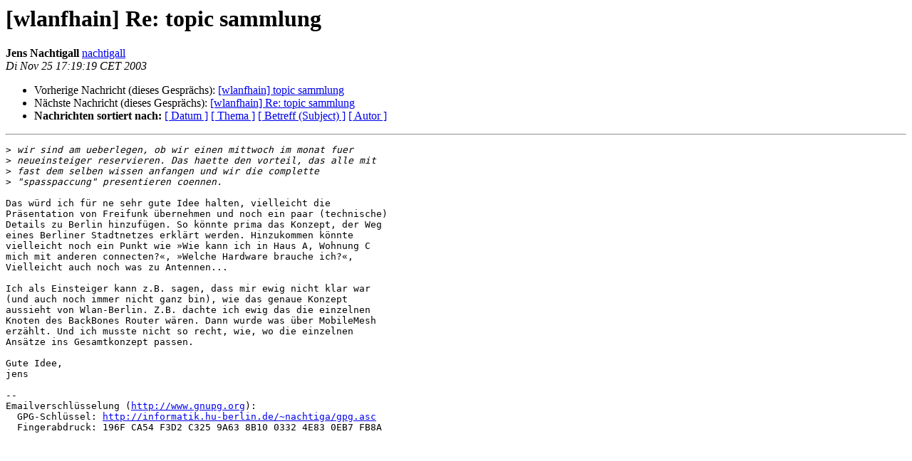

--- FILE ---
content_type: text/html
request_url: https://lists.berlin.freifunk.net/pipermail/berlin/2003-November/000630.html
body_size: 1652
content:
<!DOCTYPE HTML PUBLIC "-//W3C//DTD HTML 4.01 Transitional//EN">
<HTML>
 <HEAD>
   <TITLE> [wlanfhain] Re: topic sammlung
   </TITLE>
   <LINK REL="Index" HREF="index.html" >
   <LINK REL="made"  HREF="mailto:berlin%40berlin.freifunk.net?Subject=Re%3A%20%5Bwlanfhain%5D%20Re%3A%20topic%20sammlung&In-Reply-To=%3C200311251719.19613.nachtigall%40web.de%3E">
   <META NAME="robots" CONTENT="index,nofollow">
   <style type="text/css">
       pre {
           white-space: pre-wrap;       /* css-2.1, curent FF, Opera, Safari */
           }
   </style>
   <META http-equiv="Content-Type" content="text/html; charset=utf-8">
   <LINK REL="Previous"  HREF="000629.html">
   <LINK REL="Next"  HREF="000632.html">
 </HEAD>
 <BODY BGCOLOR="#ffffff">
   <H1>[wlanfhain] Re: topic sammlung</H1>
    <B>Jens Nachtigall</B> 
    <A
    HREF="mailto:berlin%40berlin.freifunk.net?Subject=Re%3A%20%5Bwlanfhain%5D%20Re%3A%20topic%20sammlung&In-Reply-To=%3C200311251719.19613.nachtigall%40web.de%3E"
           TITLE="[wlanfhain] Re: topic sammlung">nachtigall
                  </A><BR>
    <I>Di Nov 25 17:19:19 CET 2003</I>
    <P><UL>
        <LI>Vorherige Nachricht (dieses Gesprächs): <A HREF="000629.html">[wlanfhain] topic sammlung
</A></li>
        <LI>Nächste Nachricht (dieses Gesprächs): <A HREF="000632.html">[wlanfhain] Re: topic sammlung
</A></li>
         <LI> <B>Nachrichten sortiert nach:</B> 
              <a href="date.html#630">[ Datum ]</a>
              <a href="thread.html#630">[ Thema ]</a>
              <a href="subject.html#630">[ Betreff (Subject) ]</a>
              <a href="author.html#630">[ Autor ]</a>
         </LI>
       </UL>
    <HR>
<!--beginarticle-->
<PRE>
&gt;<i> wir sind am ueberlegen, ob wir einen mittwoch im monat fuer
</I>&gt;<i> neueinsteiger reservieren. Das haette den vorteil, das alle mit
</I>&gt;<i> fast dem selben wissen anfangen und wir die complette
</I>&gt;<i> &quot;spasspaccung&quot; presentieren coennen.
</I>
Das würd ich für ne sehr gute Idee halten, vielleicht die 
Präsentation von Freifunk übernehmen und noch ein paar (technische) 
Details zu Berlin hinzufügen. So könnte prima das Konzept, der Weg 
eines Berliner Stadtnetzes erklärt werden. Hinzukommen könnte 
vielleicht noch ein Punkt wie »Wie kann ich in Haus A, Wohnung C 
mich mit anderen connecten?«, »Welche Hardware brauche ich?«, 
Vielleicht auch noch was zu Antennen...

Ich als Einsteiger kann z.B. sagen, dass mir ewig nicht klar war 
(und auch noch immer nicht ganz bin), wie das genaue Konzept 
aussieht von Wlan-Berlin. Z.B. dachte ich ewig das die einzelnen 
Knoten des BackBones Router wären. Dann wurde was über MobileMesh 
erzählt. Und ich musste nicht so recht, wie, wo die einzelnen 
Ansätze ins Gesamtkonzept passen.

Gute Idee,
jens

-- 
Emailverschlüsselung (<A HREF="http://www.gnupg.org">http://www.gnupg.org</A>):
  GPG-Schlüssel: <A HREF="http://informatik.hu-berlin.de/~nachtiga/gpg.asc">http://informatik.hu-berlin.de/~nachtiga/gpg.asc</A>
  Fingerabdruck: 196F CA54 F3D2 C325 9A63 8B10 0332 4E83 0EB7 FB8A







</PRE>

<!--endarticle-->
    <HR>
    <P><UL>
        <!--threads-->
	<LI>Vorherige Nachricht (dieses Gesprächs): <A HREF="000629.html">[wlanfhain] topic sammlung
</A></li>
	<LI>Nächste Nachricht (dieses Gesprächs): <A HREF="000632.html">[wlanfhain] Re: topic sammlung
</A></li>
         <LI> <B>Nachrichten sortiert nach:</B>
              <a href="date.html#630">[ Datum ]</a>
              <a href="thread.html#630">[ Thema ]</a>
              <a href="subject.html#630">[ Betreff (Subject)]</a>
              <a href="author.html#630">[ Autor ]</a>
         </LI>
       </UL>
<hr>
<a href="http://lists.berlin.freifunk.net/cgi-bin/mailman/listinfo/berlin">Mehr Informationen &uuml;ber die Mailingliste Berlin</a><br>
</body></html>
